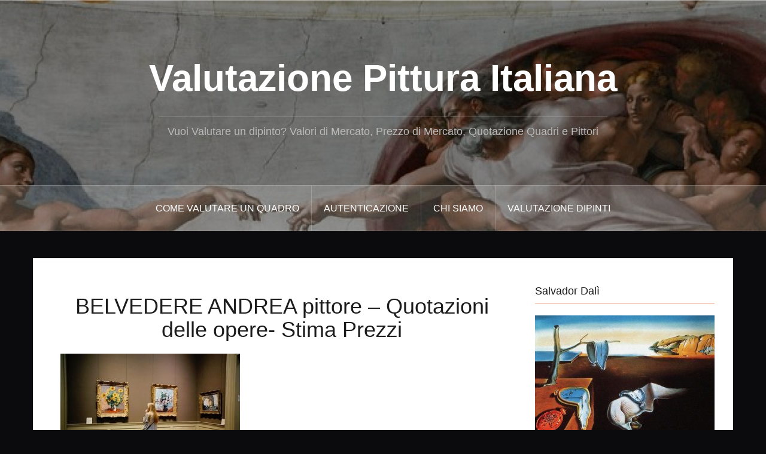

--- FILE ---
content_type: text/html; charset=UTF-8
request_url: https://pitturaitaliana.org/belvedereandreapittore
body_size: 15116
content:
<!DOCTYPE html><html lang="it-IT" prefix="og: http://ogp.me/ns#"><head><meta charset="UTF-8"><meta name="viewport" content="width=device-width, initial-scale=1"><link rel="profile" href="http://gmpg.org/xfn/11"><link rel="pingback" href="https://pitturaitaliana.org/xmlrpc.php"><link rel="shortcut icon" href="https://pitturaitaliana.org/wp-content/uploads/2018/01/Kanevsky-Alexander.jpg" /><link type="text/css" media="all" href="https://pitturaitaliana.org/wp-content/cache/autoptimize/css/autoptimize_cffdf0e775abb48479f55557aa6a05da.css" rel="stylesheet" /><title>BELVEDERE ANDREA pittore - Quotazioni delle opere- Stima Prezzi - Valutazione Pittura Italiana</title><meta name='robots' content='max-image-preview:large' /><meta name="description" content="BELVEDERE ANDREA PITTORE.QUOTAZIONE OPERE. QUOTAZIONE PITTORI PERIZIA DIPINTI VALUTAZIONE ONLINE, perito tribunale arte antiquariato divisioni ereditarie."/><link rel="canonical" href="https://pitturaitaliana.org/belvedereandreapittore" /><meta property="og:locale" content="it_IT" /><meta property="og:type" content="article" /><meta property="og:title" content="BELVEDERE ANDREA pittore - Quotazioni delle opere- Stima Prezzi - Valutazione Pittura Italiana" /><meta property="og:description" content="BELVEDERE ANDREA PITTORE.QUOTAZIONE OPERE. QUOTAZIONE PITTORI PERIZIA DIPINTI VALUTAZIONE ONLINE, perito tribunale arte antiquariato divisioni ereditarie." /><meta property="og:url" content="https://pitturaitaliana.org/belvedereandreapittore" /><meta property="og:site_name" content="Valutazione Pittura Italiana" /><meta property="article:publisher" content="https://m.facebook.com/valutazionequadri" /><meta property="og:image" content="https://pitturaitaliana.org/wp-content/uploads/2018/02/mostra.jpg" /><meta property="og:image:secure_url" content="https://pitturaitaliana.org/wp-content/uploads/2018/02/mostra.jpg" /><meta property="og:image:width" content="510" /><meta property="og:image:height" content="340" /><meta property="og:image:alt" content="perizie stime valutazioni :documento peritale" /><meta name="twitter:card" content="summary" /><meta name="twitter:description" content="BELVEDERE ANDREA PITTORE.QUOTAZIONE OPERE. QUOTAZIONE PITTORI PERIZIA DIPINTI VALUTAZIONE ONLINE, perito tribunale arte antiquariato divisioni ereditarie." /><meta name="twitter:title" content="BELVEDERE ANDREA pittore - Quotazioni delle opere- Stima Prezzi - Valutazione Pittura Italiana" /><meta name="twitter:site" content="@periziearte" /><meta name="twitter:image" content="https://pitturaitaliana.org/wp-content/uploads/2018/02/mostra-300x200.jpg" /><meta name="twitter:creator" content="@periziearte" /> <script type='application/ld+json'>{"@context":"https:\/\/schema.org","@type":"Person","url":"https:\/\/pitturaitaliana.org\/","sameAs":["https:\/\/m.facebook.com\/valutazionequadri","https:\/\/www.instagram.com\/periziearte\/","https:\/\/www.linkedin.com\/in\/musetti-renato-6146b574\/","https:\/\/www.youtube.com\/channel\/UCb9LqVJogdZiaDnNW8yLzXg?view_as=subscriber","https:\/\/twitter.com\/periziearte"],"@id":"#person","name":"Renato Musetti"}</script> <link rel="alternate" type="application/rss+xml" title="Valutazione Pittura Italiana &raquo; Feed" href="https://pitturaitaliana.org/feed" /><link rel="alternate" type="application/rss+xml" title="Valutazione Pittura Italiana &raquo; Feed dei commenti" href="https://pitturaitaliana.org/comments/feed" />  <script type="text/javascript" data-cfasync="false">var mi_track_user      = true;
	var mi_no_track_reason = '';
	
	var disableStr = 'ga-disable-UA-117777820-1';

	/* Function to detect opted out users */
	function __gaTrackerIsOptedOut() {
		return document.cookie.indexOf(disableStr + '=true') > -1;
	}

	/* Disable tracking if the opt-out cookie exists. */
	if ( __gaTrackerIsOptedOut() ) {
		window[disableStr] = true;
	}

	/* Opt-out function */
	function __gaTrackerOptout() {
	  document.cookie = disableStr + '=true; expires=Thu, 31 Dec 2099 23:59:59 UTC; path=/';
	  window[disableStr] = true;
	}
	
	if ( mi_track_user ) {
		(function(i,s,o,g,r,a,m){i['GoogleAnalyticsObject']=r;i[r]=i[r]||function(){
			(i[r].q=i[r].q||[]).push(arguments)},i[r].l=1*new Date();a=s.createElement(o),
			m=s.getElementsByTagName(o)[0];a.async=1;a.src=g;m.parentNode.insertBefore(a,m)
		})(window,document,'script','//www.google-analytics.com/analytics.js','__gaTracker');

		__gaTracker('create', 'UA-117777820-1', 'auto');
		__gaTracker('set', 'forceSSL', true);
		__gaTracker('require', 'displayfeatures');
		__gaTracker('require', 'linkid', 'linkid.js');
		__gaTracker('send','pageview');
	} else {
		console.log( "" );
		(function() {
			/* https://developers.google.com/analytics/devguides/collection/analyticsjs/ */
			var noopfn = function() {
				return null;
			};
			var noopnullfn = function() {
				return null;
			};
			var Tracker = function() {
				return null;
			};
			var p = Tracker.prototype;
			p.get = noopfn;
			p.set = noopfn;
			p.send = noopfn;
			var __gaTracker = function() {
				var len = arguments.length;
				if ( len === 0 ) {
					return;
				}
				var f = arguments[len-1];
				if ( typeof f !== 'object' || f === null || typeof f.hitCallback !== 'function' ) {
					console.log( 'Not running function __gaTracker(' + arguments[0] + " ....) because you are not being tracked. " + mi_no_track_reason );
					return;
				}
				try {
					f.hitCallback();
				} catch (ex) {

				}
			};
			__gaTracker.create = function() {
				return new Tracker();
			};
			__gaTracker.getByName = noopnullfn;
			__gaTracker.getAll = function() {
				return [];
			};
			__gaTracker.remove = noopfn;
			window['__gaTracker'] = __gaTracker;
					})();
		}</script>  <script type="text/javascript">window._wpemojiSettings = {"baseUrl":"https:\/\/s.w.org\/images\/core\/emoji\/16.0.1\/72x72\/","ext":".png","svgUrl":"https:\/\/s.w.org\/images\/core\/emoji\/16.0.1\/svg\/","svgExt":".svg","source":{"concatemoji":"https:\/\/pitturaitaliana.org\/wp-includes\/js\/wp-emoji-release.min.js"}};
/*! This file is auto-generated */
!function(s,n){var o,i,e;function c(e){try{var t={supportTests:e,timestamp:(new Date).valueOf()};sessionStorage.setItem(o,JSON.stringify(t))}catch(e){}}function p(e,t,n){e.clearRect(0,0,e.canvas.width,e.canvas.height),e.fillText(t,0,0);var t=new Uint32Array(e.getImageData(0,0,e.canvas.width,e.canvas.height).data),a=(e.clearRect(0,0,e.canvas.width,e.canvas.height),e.fillText(n,0,0),new Uint32Array(e.getImageData(0,0,e.canvas.width,e.canvas.height).data));return t.every(function(e,t){return e===a[t]})}function u(e,t){e.clearRect(0,0,e.canvas.width,e.canvas.height),e.fillText(t,0,0);for(var n=e.getImageData(16,16,1,1),a=0;a<n.data.length;a++)if(0!==n.data[a])return!1;return!0}function f(e,t,n,a){switch(t){case"flag":return n(e,"\ud83c\udff3\ufe0f\u200d\u26a7\ufe0f","\ud83c\udff3\ufe0f\u200b\u26a7\ufe0f")?!1:!n(e,"\ud83c\udde8\ud83c\uddf6","\ud83c\udde8\u200b\ud83c\uddf6")&&!n(e,"\ud83c\udff4\udb40\udc67\udb40\udc62\udb40\udc65\udb40\udc6e\udb40\udc67\udb40\udc7f","\ud83c\udff4\u200b\udb40\udc67\u200b\udb40\udc62\u200b\udb40\udc65\u200b\udb40\udc6e\u200b\udb40\udc67\u200b\udb40\udc7f");case"emoji":return!a(e,"\ud83e\udedf")}return!1}function g(e,t,n,a){var r="undefined"!=typeof WorkerGlobalScope&&self instanceof WorkerGlobalScope?new OffscreenCanvas(300,150):s.createElement("canvas"),o=r.getContext("2d",{willReadFrequently:!0}),i=(o.textBaseline="top",o.font="600 32px Arial",{});return e.forEach(function(e){i[e]=t(o,e,n,a)}),i}function t(e){var t=s.createElement("script");t.src=e,t.defer=!0,s.head.appendChild(t)}"undefined"!=typeof Promise&&(o="wpEmojiSettingsSupports",i=["flag","emoji"],n.supports={everything:!0,everythingExceptFlag:!0},e=new Promise(function(e){s.addEventListener("DOMContentLoaded",e,{once:!0})}),new Promise(function(t){var n=function(){try{var e=JSON.parse(sessionStorage.getItem(o));if("object"==typeof e&&"number"==typeof e.timestamp&&(new Date).valueOf()<e.timestamp+604800&&"object"==typeof e.supportTests)return e.supportTests}catch(e){}return null}();if(!n){if("undefined"!=typeof Worker&&"undefined"!=typeof OffscreenCanvas&&"undefined"!=typeof URL&&URL.createObjectURL&&"undefined"!=typeof Blob)try{var e="postMessage("+g.toString()+"("+[JSON.stringify(i),f.toString(),p.toString(),u.toString()].join(",")+"));",a=new Blob([e],{type:"text/javascript"}),r=new Worker(URL.createObjectURL(a),{name:"wpTestEmojiSupports"});return void(r.onmessage=function(e){c(n=e.data),r.terminate(),t(n)})}catch(e){}c(n=g(i,f,p,u))}t(n)}).then(function(e){for(var t in e)n.supports[t]=e[t],n.supports.everything=n.supports.everything&&n.supports[t],"flag"!==t&&(n.supports.everythingExceptFlag=n.supports.everythingExceptFlag&&n.supports[t]);n.supports.everythingExceptFlag=n.supports.everythingExceptFlag&&!n.supports.flag,n.DOMReady=!1,n.readyCallback=function(){n.DOMReady=!0}}).then(function(){return e}).then(function(){var e;n.supports.everything||(n.readyCallback(),(e=n.source||{}).concatemoji?t(e.concatemoji):e.wpemoji&&e.twemoji&&(t(e.twemoji),t(e.wpemoji)))}))}((window,document),window._wpemojiSettings);</script> <script type="text/javascript" id="monsterinsights-frontend-script-js-extra">var monsterinsights_frontend = {"js_events_tracking":"true","is_debug_mode":"false","download_extensions":"doc,exe,js,pdf,ppt,tgz,zip,xls","inbound_paths":"","home_url":"https:\/\/pitturaitaliana.org","track_download_as":"event","internal_label":"int","hash_tracking":"false"};</script> <script type="text/javascript" id="pirate-forms-custom-spam-js-extra">var pf = {"spam":{"label":"Sono umano!","value":"12d8f75534"}};</script> <script type="text/javascript" id="oria-slider-init-js-extra">var sliderOptions = {"slideshowspeed":"4000"};</script> <link rel="https://api.w.org/" href="https://pitturaitaliana.org/wp-json/" /><link rel="alternate" title="JSON" type="application/json" href="https://pitturaitaliana.org/wp-json/wp/v2/pages/2278" /><link rel="EditURI" type="application/rsd+xml" title="RSD" href="https://pitturaitaliana.org/xmlrpc.php?rsd" /><meta name="generator" content="WordPress 6.8.3" /><link rel='shortlink' href='https://pitturaitaliana.org/?p=2278' /><link rel="alternate" title="oEmbed (JSON)" type="application/json+oembed" href="https://pitturaitaliana.org/wp-json/oembed/1.0/embed?url=https%3A%2F%2Fpitturaitaliana.org%2Fbelvedereandreapittore" /><link rel="alternate" title="oEmbed (XML)" type="text/xml+oembed" href="https://pitturaitaliana.org/wp-json/oembed/1.0/embed?url=https%3A%2F%2Fpitturaitaliana.org%2Fbelvedereandreapittore&#038;format=xml" /> <!--[if lt IE 9]> <script src="https://pitturaitaliana.org/wp-content/themes/oria/js/html5shiv.js"></script> <![endif]--><style type="text/css">.site-header {
				background-image: url(https://pitturaitaliana.org/wp-content/uploads/2018/01/cropped-Dipinto.jpg);
			}</style></head><body class="wp-singular page-template-default page page-id-2278 custom-background wp-theme-oria"><div class="preloader"><div id="preloader-inner"><div class="preload">&nbsp;</div></div></div><div id="page" class="hfeed site"> <a class="skip-link screen-reader-text" href="#content">Salta il contenuto</a><header id="masthead" class="site-header" role="banner"><div class="top-bar clearfix no-toggle"></div><div class="container"><div class="site-branding"><h1 class="site-title"><a href="https://pitturaitaliana.org/" rel="home">Valutazione Pittura Italiana</a></h1><h2 class="site-description">Vuoi Valutare un dipinto?  Valori di Mercato, Prezzo di Mercato, Quotazione Quadri e Pittori</h2></div></div><nav id="site-navigation" class="main-navigation" role="navigation"><div class="menu-perizie-container"><ul id="primary-menu" class="menu clearfix"><li id="menu-item-2887" class="menu-item menu-item-type-post_type menu-item-object-page menu-item-has-children menu-item-2887"><a href="https://pitturaitaliana.org/come-valutare-un-quadro">Come valutare un quadro</a><ul class="sub-menu"><li id="menu-item-1540" class="menu-item menu-item-type-post_type menu-item-object-page menu-item-has-children menu-item-1540"><a href="https://pitturaitaliana.org/valutazione-online-quadri">Valutazione Online Quadri</a><ul class="sub-menu"><li id="menu-item-2863" class="menu-item menu-item-type-post_type menu-item-object-page menu-item-2863"><a href="https://pitturaitaliana.org/valutazioni-dipinti">VALUTAZIONI DIPINTI</a></li><li id="menu-item-35" class="menu-item menu-item-type-post_type menu-item-object-page menu-item-has-children menu-item-35"><a href="https://pitturaitaliana.org/perizie-stime-valutazioni">Perizie Stime Valutazioni</a><ul class="sub-menu"><li id="menu-item-1878" class="menu-item menu-item-type-custom menu-item-object-custom menu-item-1878"><a href="http://ottocento.pitturaitaliana.org">Pittura Ottocento</a></li><li id="menu-item-820" class="menu-item menu-item-type-post_type menu-item-object-page menu-item-820"><a href="https://pitturaitaliana.org/come-si-scopre-se-un-quadro-e-falso">Come si scopre se un quadro è falso</a></li><li id="menu-item-2528" class="menu-item menu-item-type-post_type menu-item-object-page menu-item-2528"><a href="https://pitturaitaliana.org/valutazione-stime-quadri">Valutazione stime quadri</a></li><li id="menu-item-4645" class="menu-item menu-item-type-post_type menu-item-object-page menu-item-4645"><a href="https://pitturaitaliana.org/valutazione-collezioni">Valutazione collezioni</a></li><li id="menu-item-3945" class="menu-item menu-item-type-post_type menu-item-object-page menu-item-3945"><a href="https://pitturaitaliana.org/valutazione-dipinti">Valutazione Dipinti</a></li></ul></li></ul></li></ul></li><li id="menu-item-122" class="menu-item menu-item-type-post_type menu-item-object-page menu-item-has-children menu-item-122"><a href="https://pitturaitaliana.org/autenticazione">AUTENTICAZIONE</a><ul class="sub-menu"><li id="menu-item-5422" class="menu-item menu-item-type-custom menu-item-object-custom menu-item-5422"><a href="https://www.valutazionedipinti.com/parere-di-autenticita-o-stima-di-valore/">Expertise</a></li></ul></li><li id="menu-item-101" class="menu-item menu-item-type-post_type menu-item-object-page menu-item-has-children menu-item-101"><a href="https://pitturaitaliana.org/chi-siamo">Chi Siamo</a><ul class="sub-menu"><li id="menu-item-1196" class="menu-item menu-item-type-post_type menu-item-object-post menu-item-1196"><a href="https://pitturaitaliana.org/de-m-venice-art-gallery">Eventi</a></li></ul></li><li id="menu-item-162" class="menu-item menu-item-type-custom menu-item-object-custom menu-item-162"><a href="https://valutazionedipinti.com">Valutazione Dipinti</a></li></ul></div></nav><nav class="mobile-nav"></nav></header><div id="content" class="site-content clearfix"><div class="container content-wrapper"><div id="primary" class="content-area"><main id="main" class="site-main" role="main"><article id="post-2278" class="post-2278 page type-page status-publish hentry"><header class="entry-header"><h1 class="entry-title">BELVEDERE ANDREA pittore  &#8211; Quotazioni delle opere- Stima Prezzi</h1></header><div class="entry-content"><figure id="attachment_1891" aria-describedby="caption-attachment-1891" style="width: 300px" class="wp-caption alignnone"><img  title="pittura italiana" fetchpriority="high" decoding="async" class="wp-image-1891 size-medium" src="https://pitturaitaliana.org/wp-content/uploads/2018/02/mostra-300x200.jpg"  alt="mostra-300x200 BELVEDERE ANDREA pittore  - Quotazioni delle opere- Stima Prezzi"  width="300" height="200" srcset="https://pitturaitaliana.org/wp-content/uploads/2018/02/mostra-300x200.jpg 300w, https://pitturaitaliana.org/wp-content/uploads/2018/02/mostra-390x260.jpg 390w, https://pitturaitaliana.org/wp-content/uploads/2018/02/mostra.jpg 510w" sizes="(max-width: 300px) 100vw, 300px" /><figcaption id="caption-attachment-1891" class="wp-caption-text">valutazione dipinti</figcaption></figure><h1>Valutazione BELVEDERE ANDREA pittore</h1><p><span style="font-family: georgia, palatino, serif; color: #000000;">Servizio valutazione  BELVEDERE ANDREA pittore in loco nonchè on-line di quotazione e stima di dipinti</span> <span style="font-size: 12pt; font-family: georgia, palatino, serif; color: #000000;">Lo studio si offre nella valutazione dipinti attribuiti a BELVEDERE ANDREA pittore  , alla sua scuola, cerchia e seguaci.</span></p><p style="margin: 0cm; margin-bottom: .0001pt; line-height: 17.25pt; background: white;"><span style="font-size: 11.5pt; font-family: georgia, palatino, serif; color: #000000;">Potete richiedere il nostro parere, per una stima del valore di un’opera di questo o di altri autori che avete in collezione, o che avete ricevuto in eredità.</span></p><h2>STIME DIPINTI</h2><p><span style="color: #000000; font-size: 12pt;">Se avete la necessita di ottenere una stima per una futura vendita del dipinto cercando dunque di ottenere il massimo guadagno. Il servizio ottimo per chi ha intenzione di vendere o acquistare un dipinto determinandone  le caratteristiche autore epoca e il valore economico.</span></p><p style="margin: 0cm; margin-bottom: .0001pt; line-height: 17.25pt; background: white;"><span style="font-family: georgia, palatino, serif; color: #000000; font-size: 12pt;">Oltre la stima BELVEDERE ANDREA pittore potete richiedere un nostro parere, per una quotazione di un’opera  di altri autori che avete in collezione, o che avete ricevuto in eredità.</span></p><h2> Inventario Dipinti</h2><p><span style="color: #000000;">In sostanza se vi occorre una stima si dipinti a fini di amministrazione di sostegno o beneficio di inventario e assicurazioni siamo a disposizione,  nondimeno Valutazione  potete contare sulla nostra professionalità e riservatezza.</span></p><h3><span style="color: #000000;">Servizi</span></h3><p><span style="color: #000000;">Offriamo perizie arte e antiquariato e stima intero patrimonio artistico famigliare oppure aziendale inoltre . Il servizio valuta le opere anche singolarmente che con  aggiornamento del  loro valore commerciale in base allo stato di conservazione ed allo stato del mercato. Quotazione dipinti antichi dipinti moderni .</span></p><h4>F.lli Musetti</h4><p><span style="color: #000000;">Siamo periti esperti del <a href="https://tribunaleperito.com/">Tribunale</a> civile e penale categoria Estimatori effettuiamo stime anche online contrariamente alla visualizzazione in loco. Le stime vengono effettuate con rilascio di relazione.</span> <span style="color: #000000;">Prezzi, costi, valore, aste, stime, valutazioni, risultati battute d&#8217;asta. Le quotazioni di BELVEDERE ANDREA pittore differiscono nell&#8217;ambito della produzione dello stesso autore o manifattura  è sempre commisurata alla qualità dell&#8217;opera da analizzare.</span></p><h5><span style="color: #000000;">Contatti:</span></h5><p><span style="color: #000000;"><a href="https://pitturaitaliana.org/chi-siamo">Fratelli Musetti</a> 3287565328 0585283390 musetti.renato@gmail.com Carrara (Ms) 54033 Vicolo Mazzini 2 Via Manzoni 6</span></p><h6><span style="color: #000000;">Valutazione in loco</span></h6><p><span style="color: #000000;">Sebbene di Carrara  operiamo nel nord e centro Italia in sostanza in Toscana Liguria Emilia Romagna Piemonte Lombardia Veneto Umbria Lazio Friuli V. G. Marche  ma non è un  problema raggiungere qualsiasi altra destinazione.</span></p></div><footer class="entry-footer"></footer></article></main></div><div id="secondary" class="widget-area no-toggle" role="complementary"> <span class="sidebar-close"><i class="fa fa-times"></i></span><aside id="media_image-7" class="widget widget_media_image"><h4 class="widget-title">Salvador Dalì</h4><figure style="width: 300px" class="wp-caption alignnone"><img width="300" height="225" src="https://pitturaitaliana.org/wp-content/uploads/2017/11/persistenza-della-memoria-Dalì-300x225.jpg" class="image wp-image-85  attachment-medium size-medium" alt="alt=&quot;Dalì&quot;/&gt;" style="max-width: 100%; height: auto;" decoding="async" loading="lazy" srcset="https://pitturaitaliana.org/wp-content/uploads/2017/11/persistenza-della-memoria-Dalì-300x225.jpg 300w, https://pitturaitaliana.org/wp-content/uploads/2017/11/persistenza-della-memoria-Dalì-768x576.jpg 768w, https://pitturaitaliana.org/wp-content/uploads/2017/11/persistenza-della-memoria-Dalì-1024x768.jpg 1024w, https://pitturaitaliana.org/wp-content/uploads/2017/11/persistenza-della-memoria-Dalì.jpg 1200w" sizes="auto, (max-width: 300px) 100vw, 300px" /><figcaption class="wp-caption-text">Dalì</figcaption></figure></aside><aside id="recent-posts-4" class="widget widget_recent_entries"><h4 class="widget-title">Articoli</h4><ul><li> <a href="https://pitturaitaliana.org/valutazione-dipinti-eredita-come-gestire-una-collezione-darte">Valutazione Dipinti Eredità: Come Gestire una Collezione d&#8217;Arte</a> <span class="post-date">Novembre 27, 2025</span></li><li> <a href="https://pitturaitaliana.org/certificato-di-autenticita-e-expertise-la-carta-didentita-della-pittura-italiana">Certificato di Autenticità e Expertise: La &#8220;Carta d&#8217;Identità&#8221; della Pittura Italiana</a> <span class="post-date">Novembre 24, 2025</span></li><li> <a href="https://pitturaitaliana.org/chi-valuta-i-quadri">Chi Valuta i Quadri</a> <span class="post-date">Giugno 4, 2025</span></li><li> <a href="https://pitturaitaliana.org/catalogare-opere-darte">Catalogare Opere d&#8217;Arte</a> <span class="post-date">Giugno 4, 2025</span></li><li> <a href="https://pitturaitaliana.org/quanto-costa-una-perizia-darte">Quanto costa una perizia d&#8217;arte?</a> <span class="post-date">Novembre 8, 2024</span></li><li> <a href="https://pitturaitaliana.org/autenticare-un-opera-d-arte">Autenticare un&#8217;opera d&#8217;arte</a> <span class="post-date">Marzo 7, 2019</span></li><li> <a href="https://pitturaitaliana.org/pittori-famosi-italiani">Pittori Famosi Italiani</a> <span class="post-date">Maggio 4, 2018</span></li></ul></aside><aside id="media_image-19" class="widget widget_media_image"><h4 class="widget-title">Cav. Perito Esperto Musetti Renato</h4><figure style="width: 300px" class="wp-caption alignnone"><img width="300" height="225" src="https://pitturaitaliana.org/wp-content/uploads/2018/03/intervista-al-Perito-d-Arte-Musetti-Renato-300x225.jpg" class="image wp-image-2535  attachment-medium size-medium" alt="alt=&quot;Perito Esperto Musetti Renato&quot;/&gt;" style="max-width: 100%; height: auto;" decoding="async" loading="lazy" srcset="https://pitturaitaliana.org/wp-content/uploads/2018/03/intervista-al-Perito-d-Arte-Musetti-Renato-300x225.jpg 300w, https://pitturaitaliana.org/wp-content/uploads/2018/03/intervista-al-Perito-d-Arte-Musetti-Renato-520x390.jpg 520w, https://pitturaitaliana.org/wp-content/uploads/2018/03/intervista-al-Perito-d-Arte-Musetti-Renato.jpg 652w" sizes="auto, (max-width: 300px) 100vw, 300px" /><figcaption class="wp-caption-text">Musetti Renato</figcaption></figure></aside><aside id="media_video-2" class="widget widget_media_video"><h4 class="widget-title">Valutazione Dipinti</h4><div style="width:100%;" class="wp-video"><!--[if lt IE 9]><script>document.createElement('video');</script><![endif]--><video class="wp-video-shortcode" id="video-2278-1" preload="metadata" controls="controls"><source type="video/mp4" src="https://pitturaitaliana.org/wp-content/uploads/2018/02/Valutazione-Dipinti.mp4?_=1" /><source type="video/mp4" src="https://pitturaitaliana.org/wp-content/uploads/2018/02/Valutazione-Dipinti.mp4?_=1" /><a href="https://pitturaitaliana.org/wp-content/uploads/2018/02/Valutazione-Dipinti.mp4">https://pitturaitaliana.org/wp-content/uploads/2018/02/Valutazione-Dipinti.mp4</a></video></div></aside><aside id="nav_menu-7" class="widget widget_nav_menu"><h4 class="widget-title">Pittura</h4><div class="menu-pittura-container"><ul id="menu-pittura" class="menu"><li id="menu-item-5845" class="menu-item menu-item-type-post_type menu-item-object-page menu-item-5845"><a href="https://pitturaitaliana.org/quotazioni-ed-aste-della-pittura-italiana">QUOTAZIONI ED ASTE DELLA PITTURA ITALIANA</a></li><li id="menu-item-5362" class="menu-item menu-item-type-post_type menu-item-object-page menu-item-has-children menu-item-5362"><a href="https://pitturaitaliana.org/dipinti">Dipinti</a><ul class="sub-menu"><li id="menu-item-5363" class="menu-item menu-item-type-post_type menu-item-object-page menu-item-5363"><a href="https://pitturaitaliana.org/dipinti-famosi">Dipinti Famosi</a></li><li id="menu-item-5365" class="menu-item menu-item-type-post_type menu-item-object-page menu-item-home menu-item-5365"><a href="https://pitturaitaliana.org/">Pittura Italiana</a></li><li id="menu-item-5366" class="menu-item menu-item-type-post_type menu-item-object-page menu-item-5366"><a href="https://pitturaitaliana.org/pittura-metafisica">Pittura Metafisica</a></li><li id="menu-item-5367" class="menu-item menu-item-type-post_type menu-item-object-page menu-item-5367"><a href="https://pitturaitaliana.org/pittura-naif">Pittura Naif</a></li><li id="menu-item-5368" class="menu-item menu-item-type-post_type menu-item-object-page menu-item-5368"><a href="https://pitturaitaliana.org/pittura-ottocento">Pittura Ottocento</a></li><li id="menu-item-5364" class="menu-item menu-item-type-post_type menu-item-object-page menu-item-5364"><a href="https://pitturaitaliana.org/pittura-contemporanea">Pittura Contemporanea</a></li><li id="menu-item-5450" class="menu-item menu-item-type-post_type menu-item-object-page menu-item-5450"><a href="https://pitturaitaliana.org/archivio-artisti">ARCHIVIO ARTISTI</a></li></ul></li><li id="menu-item-5774" class="menu-item menu-item-type-post_type menu-item-object-page menu-item-5774"><a href="https://pitturaitaliana.org/investire-in-arte-contemporanea-e-moderna">investire in arte contemporanea e moderna</a></li><li id="menu-item-5832" class="menu-item menu-item-type-post_type menu-item-object-page menu-item-5832"><a href="https://pitturaitaliana.org/stima-opere-darte-per-divisione-ereditaria">Stima Opere d’arte per Divisione Ereditaria</a></li><li id="menu-item-5851" class="menu-item menu-item-type-post_type menu-item-object-page menu-item-5851"><a href="https://pitturaitaliana.org/valutazioni-e-quotazioni-quadri-lesperienza-del-cav-renato-musetti">Valutazioni e Quotazioni Quadri: L’Esperienza del Cav. Renato Musetti</a></li><li id="menu-item-5862" class="menu-item menu-item-type-post_type menu-item-object-page menu-item-5862"><a href="https://pitturaitaliana.org/perito-quadri-antichi">Perito Quadri Antichi</a></li><li id="menu-item-5866" class="menu-item menu-item-type-post_type menu-item-object-page menu-item-5866"><a href="https://pitturaitaliana.org/valutazione-quadri-per-assicurazione">Valutazione Quadri per Assicurazione</a></li><li id="menu-item-5883" class="menu-item menu-item-type-post_type menu-item-object-page menu-item-5883"><a href="https://pitturaitaliana.org/consulenza-per-collezionisti-privati">Consulenza per Collezionisti Privati</a></li><li id="menu-item-5887" class="menu-item menu-item-type-post_type menu-item-object-page menu-item-5887"><a href="https://pitturaitaliana.org/servizi-darte-per-studi-legali">Servizi d’Arte per Studi Legali</a></li><li id="menu-item-5893" class="menu-item menu-item-type-post_type menu-item-object-page menu-item-5893"><a href="https://pitturaitaliana.org/gestione-collezioni-per-family-office">Gestione Collezioni per Family Office</a></li><li id="menu-item-5731" class="menu-item menu-item-type-post_type menu-item-object-page menu-item-5731"><a href="https://pitturaitaliana.org/perizie-nft">Perizie NFT</a></li><li id="menu-item-5369" class="menu-item menu-item-type-post_type menu-item-object-page menu-item-privacy-policy menu-item-5369"><a rel="privacy-policy" href="https://pitturaitaliana.org/privacy-policy">PRIVACY POLICY</a></li><li id="menu-item-5926" class="menu-item menu-item-type-post_type menu-item-object-page menu-item-5926"><a href="https://pitturaitaliana.org/perizie-stime-e-valutazione-di-old-master-paintings-leccellenza-diagnostica-in-italia">Perizie, Stime e Valutazione di Old Master Paintings: L’Eccellenza Diagnostica in Italia</a></li><li id="menu-item-5931" class="menu-item menu-item-type-post_type menu-item-object-page menu-item-5931"><a href="https://pitturaitaliana.org/attribuzioni-darte-e-riconoscimento-stilistico">ATTRIBUZIONI D’ARTE E RICONOSCIMENTO STILISTICO</a></li></ul></div></aside><aside id="recent-posts-7" class="widget widget_recent_entries"><h4 class="widget-title">Articoli recenti</h4><ul><li> <a href="https://pitturaitaliana.org/valutazione-dipinti-eredita-come-gestire-una-collezione-darte">Valutazione Dipinti Eredità: Come Gestire una Collezione d&#8217;Arte</a></li><li> <a href="https://pitturaitaliana.org/certificato-di-autenticita-e-expertise-la-carta-didentita-della-pittura-italiana">Certificato di Autenticità e Expertise: La &#8220;Carta d&#8217;Identità&#8221; della Pittura Italiana</a></li><li> <a href="https://pitturaitaliana.org/chi-valuta-i-quadri">Chi Valuta i Quadri</a></li><li> <a href="https://pitturaitaliana.org/catalogare-opere-darte">Catalogare Opere d&#8217;Arte</a></li><li> <a href="https://pitturaitaliana.org/quanto-costa-una-perizia-darte">Quanto costa una perizia d&#8217;arte?</a></li></ul></aside><aside id="text-4" class="widget widget_text"><h4 class="widget-title">Contatti</h4><div class="textwidget"><p>&nbsp;</p><p><strong>F.lli Musetti</strong></p><p>Cav. Renato Musetti &#8211; Antonio Musetti</p><p>&nbsp;</p><p>Carrara (MS) 54033</p><p>Vicolo Mazzini 2 &#8211; Via Manzoni 6</p><p><strong>Orari</strong><br /> lunedì—venerdì: 9:00–18:00<br /> sabato : 9:00–12:00</p><p><strong>Telefono:</strong></p><p>0585-283390</p><p>3287565328</p><p>email: antiquariatomusetti@gmail.com</p></div></aside></div></div></div><div id="sidebar-footer" class="footer-widgets" role="complementary"><div class="container"><div class="sidebar-column col-md-4"><aside id="text-4" class="widget widget_text"><h4 class="widget-title">Contatti</h4><div class="textwidget"><p>&nbsp;</p><p><strong>F.lli Musetti</strong></p><p>Cav. Renato Musetti &#8211; Antonio Musetti</p><p>&nbsp;</p><p>Carrara (MS) 54033</p><p>Vicolo Mazzini 2 &#8211; Via Manzoni 6</p><p><strong>Orari</strong><br /> lunedì—venerdì: 9:00–18:00<br /> sabato : 9:00–12:00</p><p><strong>Telefono:</strong></p><p>0585-283390</p><p>3287565328</p><p>email: antiquariatomusetti@gmail.com</p></div></aside><aside id="recent-posts-6" class="widget widget_recent_entries"><h4 class="widget-title">Agevolazioni fiscali sull&#8217;acquisto di opere d&#8217;arte</h4><ul><li> <a href="https://pitturaitaliana.org/valutazione-dipinti-eredita-come-gestire-una-collezione-darte">Valutazione Dipinti Eredità: Come Gestire una Collezione d&#8217;Arte</a></li><li> <a href="https://pitturaitaliana.org/certificato-di-autenticita-e-expertise-la-carta-didentita-della-pittura-italiana">Certificato di Autenticità e Expertise: La &#8220;Carta d&#8217;Identità&#8221; della Pittura Italiana</a></li><li> <a href="https://pitturaitaliana.org/chi-valuta-i-quadri">Chi Valuta i Quadri</a></li><li> <a href="https://pitturaitaliana.org/catalogare-opere-darte">Catalogare Opere d&#8217;Arte</a></li><li> <a href="https://pitturaitaliana.org/quanto-costa-una-perizia-darte">Quanto costa una perizia d&#8217;arte?</a></li></ul></aside><aside id="media_image-24" class="widget widget_media_image"><h4 class="widget-title">Onorificenza Cavaliere Ordine Al Merito Della Repubblica Italiana</h4><a href="https://inventariosuccessione.com"><img width="146" height="300" src="https://pitturaitaliana.org/wp-content/uploads/2018/05/Cavaliere-Musetti-Renato-146x300.jpg" class="image wp-image-3389  attachment-medium size-medium" alt="Cavaliere-Musetti-Renato" style="max-width: 100%; height: auto;" decoding="async" loading="lazy" srcset="https://pitturaitaliana.org/wp-content/uploads/2018/05/Cavaliere-Musetti-Renato-146x300.jpg 146w, https://pitturaitaliana.org/wp-content/uploads/2018/05/Cavaliere-Musetti-Renato-498x1024.jpg 498w, https://pitturaitaliana.org/wp-content/uploads/2018/05/Cavaliere-Musetti-Renato-520x1068.jpg 520w, https://pitturaitaliana.org/wp-content/uploads/2018/05/Cavaliere-Musetti-Renato.jpg 641w" sizes="auto, (max-width: 146px) 100vw, 146px" /></a></aside><aside id="text-14" class="widget widget_text"><h4 class="widget-title">Premio Artigianato OMA &#8211; Osservatorio dei Mestieri d’Arte</h4><div class="textwidget"><p class="caps little_bottom_margin">ECONOMIA</p><h1><strong>Importante riconoscimento per la Fratelli Musetti</strong></h1><p><a class="zoom" title="" href="https://www.lagazzettadimassaecarrara.it/assets/Uploads/articoli/_resampled/OptimizedImageW10/20180616-170621.jpg"><img decoding="async" class="img_right" src="https://www.lagazzettadimassaecarrara.it/assets/Uploads/articoli/_resampled/ScaleWidthWyIyMjAiXQ/20180616-170621.jpg" alt="" /></a></p><p class="neretto">lunedì, 18 giugno 2018, 11:18</p><p>https://www.lagazzettadimassaecarrara.it/economia/2018/06/importante-riconoscimento-per-la-fratelli-musetti/</p><p>Confartigianato Imprese Massa Carrara esprime la propria soddisfazione per l’importante  riconoscimento ottenuto dall’impresa associata “Fratelli Musetti di Musetti Antonio” di Carrara premiata nel complesso medievale di San Micheletto  a Lucca nell’ambito di “Artigianato OMA”organizzato dall’associazione OMA, Osservatorio dei Mestieri d’Arte. OMA è dal 2010 associazione di Fondazioni Bancarie a livello nazionale. Il premio nasce per valorizzare la creatività, la tecnica, la storia  e l’innovazione di uno dei settori che rappresenta dal punto di vista economico, occupazionale e sociale la base dello sviluppo del nostro paese. A premiare gli artigiani c’erano i presidenti delle Fondazioni Associate per la nostra provincia l’Avvocato alberto Pincione presidente della Fondazione Cassa di Risparmio di Carrara.</p><p>Il riconoscimento alla “Fratelli Musetti di Musetti Antonio” rappresenta il giusto riconoscimento alla serietà di artigiani che da anni lavorano con amore e professionalità nel settore del restauro dei mobili . Renato Musetti è stato recentemente nominato Cavaliere del Lavoro e Antonio Musetti è “Maestro Artigiano nel restauro dei mobili antichi”. “La Fratelli Musetti di Musetti Antonio” rappresenta un’eccellenza nel panorama artigiano della nostra provincia.</p></div></aside><aside id="text-7" class="widget widget_text"><h4 class="widget-title">Contatti</h4><div class="textwidget"><p><b>Sede F.lli Musetti -Pittura Italiana</b><br /> Via Manzoni 6 – Vicolo Mazzini 2<br /> 54033 Carrara (Ms)</p><p><strong>Orari ( su appuntamento)</strong><br /> lunedì—venerdì: 9:00–18:00<br /> sabato : 9:00–12:00</p><p><strong>Telefono:</strong></p><p>fisso : 0585-283390</p><p>mobile : +39 3287565328</p><p>email:</p><p>info@pitturaitaliana.org</p><p>antiquariatomusetti@gmail.com</p></div></aside></div><div class="sidebar-column col-md-4"><aside id="text-9" class="widget widget_text"><h4 class="widget-title">PERITI ESPERTI del Tribunale</h4><div class="textwidget"><p>categoria Estimatori Arte Antiquariato</p></div></aside><aside id="text-12" class="widget widget_text"><h4 class="widget-title">Artista Internazione</h4><div class="textwidget"><p>&#8220;L&#8217;arte deve generare dei terremoti dentro l&#8217;anima dello spettatore, non deve aspettarsi di creare adorazione&#8221; &#8211; A.Tarkovskij<br /> Ringrazio il Maestro, ed amico, <a href="http://www.alexanderkanevsky.com/">Alexander Kanevsky</a> per una giornata che mi ha arricchito di valori morali ed artistici.</p></div></aside><aside id="media_image-22" class="widget widget_media_image"><h4 class="widget-title">Alexander Kanevsky &#8211; Renato Musetti</h4><figure style="width: 300px" class="wp-caption alignnone"><img width="300" height="287" src="https://pitturaitaliana.org/wp-content/uploads/2017/12/Alexander-Kanevsky-Renato-Musetti-300x287.jpg" class="image wp-image-1188  attachment-medium size-medium" alt="alt=&quot;Alexander Kanevsky - Renato Musetti&quot;/&gt;" style="max-width: 100%; height: auto;" decoding="async" loading="lazy" srcset="https://pitturaitaliana.org/wp-content/uploads/2017/12/Alexander-Kanevsky-Renato-Musetti-300x287.jpg 300w, https://pitturaitaliana.org/wp-content/uploads/2017/12/Alexander-Kanevsky-Renato-Musetti-768x734.jpg 768w, https://pitturaitaliana.org/wp-content/uploads/2017/12/Alexander-Kanevsky-Renato-Musetti-1024x978.jpg 1024w, https://pitturaitaliana.org/wp-content/uploads/2017/12/Alexander-Kanevsky-Renato-Musetti.jpg 1651w" sizes="auto, (max-width: 300px) 100vw, 300px" /><figcaption class="wp-caption-text">Alexander Kanevsky - Renato Musetti</figcaption></figure></aside><aside id="media_image-23" class="widget widget_media_image"><h4 class="widget-title">Vittorio Sgarbi Musetti Renato Inaugurazione Galleria d&#8217;Arte</h4><figure style="width: 225px" class="wp-caption alignnone"><img width="225" height="300" src="https://pitturaitaliana.org/wp-content/uploads/2017/12/Vittorio-Sgarbi-Inaugurazione-Galleria-dArte-225x300.jpg" class="image wp-image-1189  attachment-medium size-medium" alt="alt=&quot;Vittorio Sgarbi Musetti Renato Inaugurazione Galleria d&#039;Arte&quot;/&gt;" style="max-width: 100%; height: auto;" title="Vittorio Sgarbi Musetti Renato Inaugurazione Galleria d&#039;Arte" decoding="async" loading="lazy" srcset="https://pitturaitaliana.org/wp-content/uploads/2017/12/Vittorio-Sgarbi-Inaugurazione-Galleria-dArte-225x300.jpg 225w, https://pitturaitaliana.org/wp-content/uploads/2017/12/Vittorio-Sgarbi-Inaugurazione-Galleria-dArte-768x1024.jpg 768w, https://pitturaitaliana.org/wp-content/uploads/2017/12/Vittorio-Sgarbi-Inaugurazione-Galleria-dArte.jpg 971w" sizes="auto, (max-width: 225px) 100vw, 225px" /><figcaption class="wp-caption-text">Vittorio Sgarbi Musetti Renato Inaugurazione Galleria d'Arte</figcaption></figure></aside><aside id="media_image-25" class="widget widget_media_image"><h4 class="widget-title">Onorificenza Cavaliere al Merito della Repubblica Italiana</h4><img width="169" height="300" src="https://pitturaitaliana.org/wp-content/uploads/2018/06/Renato-Musetti-Cavaliere-169x300.jpg" class="image wp-image-3926  attachment-medium size-medium" alt="Renato Musetti Cavaliere" style="max-width: 100%; height: auto;" decoding="async" loading="lazy" srcset="https://pitturaitaliana.org/wp-content/uploads/2018/06/Renato-Musetti-Cavaliere-169x300.jpg 169w, https://pitturaitaliana.org/wp-content/uploads/2018/06/Renato-Musetti-Cavaliere-576x1024.jpg 576w, https://pitturaitaliana.org/wp-content/uploads/2018/06/Renato-Musetti-Cavaliere-520x925.jpg 520w, https://pitturaitaliana.org/wp-content/uploads/2018/06/Renato-Musetti-Cavaliere.jpg 668w" sizes="auto, (max-width: 169px) 100vw, 169px" /></aside><aside id="media_image-26" class="widget widget_media_image"><h4 class="widget-title">Esperto d&#8217;arte. Dalla pittura rupestre a Banksy</h4><img width="212" height="300" src="https://pitturaitaliana.org/wp-content/uploads/2024/02/Esperto-darte.-Dalla-pittura-rupestre-a-Banksy-1-fotor-20240201131738-212x300.png" class="image wp-image-5805  attachment-medium size-medium" alt="Esperto d&#039;arte. Dalla pittura rupestre a Banksy" style="max-width: 100%; height: auto;" decoding="async" loading="lazy" srcset="https://pitturaitaliana.org/wp-content/uploads/2024/02/Esperto-darte.-Dalla-pittura-rupestre-a-Banksy-1-fotor-20240201131738-212x300.png 212w, https://pitturaitaliana.org/wp-content/uploads/2024/02/Esperto-darte.-Dalla-pittura-rupestre-a-Banksy-1-fotor-20240201131738-768x1087.png 768w, https://pitturaitaliana.org/wp-content/uploads/2024/02/Esperto-darte.-Dalla-pittura-rupestre-a-Banksy-1-fotor-20240201131738-724x1024.png 724w, https://pitturaitaliana.org/wp-content/uploads/2024/02/Esperto-darte.-Dalla-pittura-rupestre-a-Banksy-1-fotor-20240201131738-520x736.png 520w, https://pitturaitaliana.org/wp-content/uploads/2024/02/Esperto-darte.-Dalla-pittura-rupestre-a-Banksy-1-fotor-20240201131738-740x1047.png 740w, https://pitturaitaliana.org/wp-content/uploads/2024/02/Esperto-darte.-Dalla-pittura-rupestre-a-Banksy-1-fotor-20240201131738.png 1785w" sizes="auto, (max-width: 212px) 100vw, 212px" /></aside></div><div class="sidebar-column col-md-4"><aside id="media_image-3" class="widget widget_media_image"><h4 class="widget-title">Francesco Hayez &#8221; Il Bacio&#8221;</h4><figure style="width: 201px" class="wp-caption alignnone"><img width="201" height="251" src="https://pitturaitaliana.org/wp-content/uploads/2017/11/Il-bacio-Hayez.jpg" class="image wp-image-30  attachment-full size-full" alt="" style="max-width: 100%; height: auto;" decoding="async" loading="lazy" /><figcaption class="wp-caption-text">Francesco Hayez</figcaption></figure></aside><aside id="pirate_forms_contact_widget-4" class="widget construct"><div class="pirate-forms-contact-widget"><h4 class="widget-title">Contatto</h4><p>Text above form</p><div class="pirate_forms_container widget-yes" id="pirate_forms_container_default"><div class="pirate_forms_wrap"><form
 method="post"
 enctype="application/x-www-form-urlencoded"
 class="pirate_forms widget-on form_honeypot-on pirate_forms_from_widget-on wordpress-nonce-on pirate-forms-contact-name-on pirate-forms-contact-email-on pirate-forms-contact-subject-on pirate-forms-contact-message-on pirate-forms-maps-custom-on pirate-forms-contact-submit-on pirate_forms_from_form-on"
 ><div class="pirate_forms_three_inputs_wrap "><div class="col-xs-12 pirate_forms_three_inputs form_field_wrap contact_name_wrap col-xs-12 col-sm-6 contact_name_wrap pirate_forms_three_inputs form_field_wrap"> <input type="text" class="form-control" id="pirate-forms-contact-name" name="pirate-forms-contact-name" class="" placeholder="Your Name" required oninvalid="this.setCustomValidity('Enter your name')" onchange="this.setCustomValidity('')" value="" ></div><div class="col-xs-12 pirate_forms_three_inputs form_field_wrap contact_email_wrap col-xs-12 col-sm-6 contact_email_wrap pirate_forms_three_inputs form_field_wrap"> <input type="email" class="form-control" id="pirate-forms-contact-email" name="pirate-forms-contact-email" class="" placeholder="Your Email" required oninvalid="this.setCustomValidity('Enter valid email')" onchange="this.setCustomValidity('')" value="" ></div><div class="col-xs-12 pirate_forms_three_inputs form_field_wrap contact_subject_wrap col-xs-12 contact_subject_wrap pirate_forms_three_inputs form_field_wrap"> <input type="text" class="form-control" id="pirate-forms-contact-subject" name="pirate-forms-contact-subject" class="" placeholder="Subject" required oninvalid="this.setCustomValidity('Please enter a subject')" onchange="this.setCustomValidity('')" value="" ></div></div><div class="col-xs-12 form_field_wrap contact_message_wrap col-xs-12 contact_message_wrap pirate_forms_three_inputs form_field_wrap"><textarea rows="5" cols="30" class="form-control" id="pirate-forms-contact-message" name="pirate-forms-contact-message" class="" placeholder="Your message" required oninvalid="this.setCustomValidity('Enter your question or comment')" onchange="this.setCustomValidity('')" ></textarea></div><div class="col-xs-12 col-sm-6 form_field_wrap pirateform_wrap_classes_spam_wrap"><div id="pirate-forms-maps-custom" class="pirate-forms-maps-custom"></div></div><div class="col-xs-12 col-sm-6 form_field_wrap contact_submit_wrap"> <button type="submit" class="pirate-forms-submit-button btn btn-primary " id="pirate-forms-contact-submit" name="pirate-forms-contact-submit" class="pirate-forms-submit-button btn btn-primary " placeholder="" >Send Message</button></div> <input type="hidden" id="pirate_forms_ajax" name="pirate_forms_ajax" class="" placeholder=""  value="0"><div class="form_field_wrap hidden" style="display: none"><input type="text" id="form_honeypot" name="honeypot" class="" placeholder=""  value=""></div><input type="hidden" id="pirate_forms_from_widget" name="pirate_forms_from_widget" class="" placeholder=""  value="1"><input type="hidden" id="wordpress-nonce" name="wordpress-nonce" class="" placeholder=""  value="c6a4fc6c6a"><input type="hidden" id="pirate_forms_from_form" name="pirate_forms_from_form" class="" placeholder=""  value="3f4149dbbe"></form><div class="pirate_forms_clearfix"></div></div></div><div class="pirate_forms_clearfix"></div></div></aside><aside id="fbw_id-2" class="widget widget_fbw_id"><h4 class="widget-title">Valutazione quadri</h4><div class="fb_loader" style="text-align: center !important;"><img src="https://pitturaitaliana.org/wp-content/plugins/facebook-pagelike-widget/loader.gif" alt="Facebook Pagelike Widget" /></div><div id="fb-root"></div><div class="fb-page" data-href="https://m.facebook.com/valutazionequadri " data-width="300" data-height="500" data-small-header="false" data-adapt-container-width="false" data-hide-cover="false" data-show-facepile="true" data-show-posts="true" style="" hide_cta="false"></div></aside><aside id="weblizar_twitter-2" class="widget widget_weblizar_twitter"><h4 class="widget-title">Perizie Arte</h4><div style="display:block;width:100%;float:left;overflow:hidden"> <a class="twitter-timeline" data-dnt="true" href="https://twitter.com/https://twitter.com/periziearte" 
 min-width="" 
 height="450" 
 data-theme="light" 
 data-lang=""
 data-link-color=""></a> <script>!function(d,s,id) {
					var js,fjs=d.getElementsByTagName(s)[0],p=/^http:/.test(d.location)?'http':'https';if(!d.getElementById(id)){js=d.createElement(s);js.id=id;js.src=p+"://platform.twitter.com/widgets.js";fjs.parentNode.insertBefore(js,fjs);}
				} (document,"script","twitter-wjs");</script> </div></aside></div></div></div><footer id="colophon" class="site-footer" role="contentinfo"><div class="site-info container"> <a href="http://wordpress.org/" rel="nofollow">Funziona grazie a WordPress</a><span class="sep"> | </span>Tema: <a href="http://justfreethemes.com/oria" rel="nofollow">Oria</a> by JustFreeThemes.</div></footer></div> <script type="speculationrules">{"prefetch":[{"source":"document","where":{"and":[{"href_matches":"\/*"},{"not":{"href_matches":["\/wp-*.php","\/wp-admin\/*","\/wp-content\/uploads\/*","\/wp-content\/*","\/wp-content\/plugins\/*","\/wp-content\/themes\/oria\/*","\/*\\?(.+)"]}},{"not":{"selector_matches":"a[rel~=\"nofollow\"]"}},{"not":{"selector_matches":".no-prefetch, .no-prefetch a"}}]},"eagerness":"conservative"}]}</script>  <script async src="https://www.googletagmanager.com/gtag/js?id=UA-117777820-1"></script> <script>window.dataLayer = window.dataLayer || [];
  function gtag(){dataLayer.push(arguments);}
  gtag('js', new Date());

  gtag('config', 'UA-117777820-1');</script> <script type="text/javascript" id="mediaelement-core-js-before">var mejsL10n = {"language":"it","strings":{"mejs.download-file":"Scarica il file","mejs.install-flash":"Stai usando un browser che non ha Flash player abilitato o installato. Attiva il tuo plugin Flash player o scarica l'ultima versione da https:\/\/get.adobe.com\/flashplayer\/","mejs.fullscreen":"Schermo intero","mejs.play":"Play","mejs.pause":"Pausa","mejs.time-slider":"Time Slider","mejs.time-help-text":"Usa i tasti freccia sinistra\/destra per avanzare di un secondo, su\/gi\u00f9 per avanzare di 10 secondi.","mejs.live-broadcast":"Diretta streaming","mejs.volume-help-text":"Usa i tasti freccia su\/gi\u00f9 per aumentare o diminuire il volume.","mejs.unmute":"Togli il muto","mejs.mute":"Muto","mejs.volume-slider":"Cursore del volume","mejs.video-player":"Video Player","mejs.audio-player":"Audio Player","mejs.captions-subtitles":"Didascalie\/Sottotitoli","mejs.captions-chapters":"Capitoli","mejs.none":"Nessuna","mejs.afrikaans":"Afrikaans","mejs.albanian":"Albanese","mejs.arabic":"Arabo","mejs.belarusian":"Bielorusso","mejs.bulgarian":"Bulgaro","mejs.catalan":"Catalano","mejs.chinese":"Cinese","mejs.chinese-simplified":"Cinese (semplificato)","mejs.chinese-traditional":"Cinese (tradizionale)","mejs.croatian":"Croato","mejs.czech":"Ceco","mejs.danish":"Danese","mejs.dutch":"Olandese","mejs.english":"Inglese","mejs.estonian":"Estone","mejs.filipino":"Filippino","mejs.finnish":"Finlandese","mejs.french":"Francese","mejs.galician":"Galician","mejs.german":"Tedesco","mejs.greek":"Greco","mejs.haitian-creole":"Haitian Creole","mejs.hebrew":"Ebraico","mejs.hindi":"Hindi","mejs.hungarian":"Ungherese","mejs.icelandic":"Icelandic","mejs.indonesian":"Indonesiano","mejs.irish":"Irish","mejs.italian":"Italiano","mejs.japanese":"Giapponese","mejs.korean":"Coreano","mejs.latvian":"Lettone","mejs.lithuanian":"Lituano","mejs.macedonian":"Macedone","mejs.malay":"Malese","mejs.maltese":"Maltese","mejs.norwegian":"Norvegese","mejs.persian":"Persiano","mejs.polish":"Polacco","mejs.portuguese":"Portoghese","mejs.romanian":"Romeno","mejs.russian":"Russo","mejs.serbian":"Serbo","mejs.slovak":"Slovak","mejs.slovenian":"Sloveno","mejs.spanish":"Spagnolo","mejs.swahili":"Swahili","mejs.swedish":"Svedese","mejs.tagalog":"Tagalog","mejs.thai":"Thailandese","mejs.turkish":"Turco","mejs.ukrainian":"Ucraino","mejs.vietnamese":"Vietnamita","mejs.welsh":"Gallese","mejs.yiddish":"Yiddish"}};</script> <script type="text/javascript" id="mediaelement-js-extra">var _wpmejsSettings = {"pluginPath":"\/wp-includes\/js\/mediaelement\/","classPrefix":"mejs-","stretching":"responsive","audioShortcodeLibrary":"mediaelement","videoShortcodeLibrary":"mediaelement"};</script> <script type="text/javascript" id="pirate_forms_scripts-js-extra">var pirateFormsObject = {"errors":"","rest":{"submit":{"url":"https:\/\/pitturaitaliana.org\/wp-json\/pirate-forms\/v1\/send_email\/"},"nonce":"b297156bb3"}};</script> <script type="text/javascript" id="milapfbwidgetscript-js-extra">var milapfbwidgetvars = {"app_id":"503595753002055","select_lng":"it_IT"};</script> <script type="text/javascript" defer src="https://pitturaitaliana.org/wp-content/cache/autoptimize/js/autoptimize_9cf575bee957986237991c6babd1307a.js"></script></body></html>